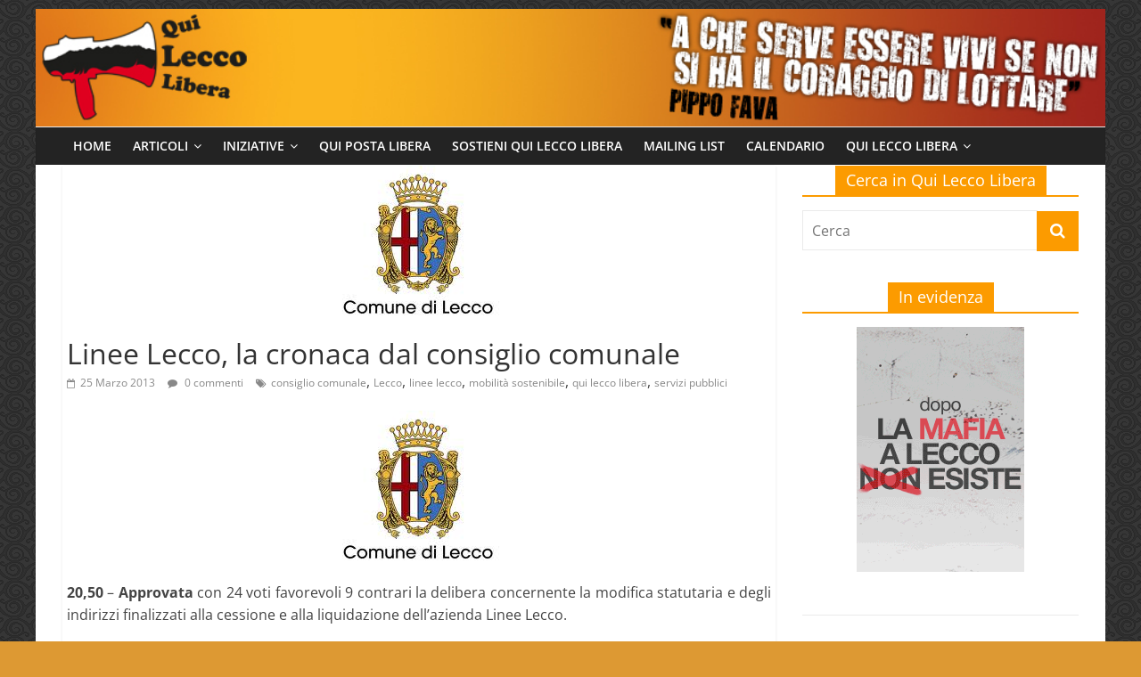

--- FILE ---
content_type: text/html; charset=UTF-8
request_url: http://www.quileccolibera.net/2013/03/25/linee-lecco-la-cronaca-dal-consiglio-comunale/
body_size: 83456
content:
<!DOCTYPE html>
<html lang="it-IT">
<head>
			<meta charset="UTF-8" />
		<meta name="viewport" content="width=device-width, initial-scale=1">
		<link rel="profile" href="http://gmpg.org/xfn/11" />
		<title>Linee Lecco, la cronaca dal consiglio comunale &#8211; Qui Lecco Libera</title>
<meta name='robots' content='max-image-preview:large' />
<link rel="alternate" type="application/rss+xml" title="Qui Lecco Libera &raquo; Feed" href="http://www.quileccolibera.net/feed/" />
<link rel="alternate" type="application/rss+xml" title="Qui Lecco Libera &raquo; Feed dei commenti" href="http://www.quileccolibera.net/comments/feed/" />
<link rel="alternate" type="application/rss+xml" title="Qui Lecco Libera &raquo; Linee Lecco, la cronaca dal consiglio comunale Feed dei commenti" href="http://www.quileccolibera.net/2013/03/25/linee-lecco-la-cronaca-dal-consiglio-comunale/feed/" />
<script type="text/javascript">
window._wpemojiSettings = {"baseUrl":"https:\/\/s.w.org\/images\/core\/emoji\/14.0.0\/72x72\/","ext":".png","svgUrl":"https:\/\/s.w.org\/images\/core\/emoji\/14.0.0\/svg\/","svgExt":".svg","source":{"concatemoji":"http:\/\/www.quileccolibera.net\/wp-includes\/js\/wp-emoji-release.min.js?ver=6.1.9"}};
/*! This file is auto-generated */
!function(e,a,t){var n,r,o,i=a.createElement("canvas"),p=i.getContext&&i.getContext("2d");function s(e,t){var a=String.fromCharCode,e=(p.clearRect(0,0,i.width,i.height),p.fillText(a.apply(this,e),0,0),i.toDataURL());return p.clearRect(0,0,i.width,i.height),p.fillText(a.apply(this,t),0,0),e===i.toDataURL()}function c(e){var t=a.createElement("script");t.src=e,t.defer=t.type="text/javascript",a.getElementsByTagName("head")[0].appendChild(t)}for(o=Array("flag","emoji"),t.supports={everything:!0,everythingExceptFlag:!0},r=0;r<o.length;r++)t.supports[o[r]]=function(e){if(p&&p.fillText)switch(p.textBaseline="top",p.font="600 32px Arial",e){case"flag":return s([127987,65039,8205,9895,65039],[127987,65039,8203,9895,65039])?!1:!s([55356,56826,55356,56819],[55356,56826,8203,55356,56819])&&!s([55356,57332,56128,56423,56128,56418,56128,56421,56128,56430,56128,56423,56128,56447],[55356,57332,8203,56128,56423,8203,56128,56418,8203,56128,56421,8203,56128,56430,8203,56128,56423,8203,56128,56447]);case"emoji":return!s([129777,127995,8205,129778,127999],[129777,127995,8203,129778,127999])}return!1}(o[r]),t.supports.everything=t.supports.everything&&t.supports[o[r]],"flag"!==o[r]&&(t.supports.everythingExceptFlag=t.supports.everythingExceptFlag&&t.supports[o[r]]);t.supports.everythingExceptFlag=t.supports.everythingExceptFlag&&!t.supports.flag,t.DOMReady=!1,t.readyCallback=function(){t.DOMReady=!0},t.supports.everything||(n=function(){t.readyCallback()},a.addEventListener?(a.addEventListener("DOMContentLoaded",n,!1),e.addEventListener("load",n,!1)):(e.attachEvent("onload",n),a.attachEvent("onreadystatechange",function(){"complete"===a.readyState&&t.readyCallback()})),(e=t.source||{}).concatemoji?c(e.concatemoji):e.wpemoji&&e.twemoji&&(c(e.twemoji),c(e.wpemoji)))}(window,document,window._wpemojiSettings);
</script>
<style type="text/css">
img.wp-smiley,
img.emoji {
	display: inline !important;
	border: none !important;
	box-shadow: none !important;
	height: 1em !important;
	width: 1em !important;
	margin: 0 0.07em !important;
	vertical-align: -0.1em !important;
	background: none !important;
	padding: 0 !important;
}
</style>
	<link rel='stylesheet' id='flick-css' href='http://www.quileccolibera.net/wp-content/plugins/mailchimp/css/flick/flick.css?ver=6.1.9' type='text/css' media='all' />
<link rel='stylesheet' id='mailchimpSF_main_css-css' href='http://www.quileccolibera.net/?mcsf_action=main_css&#038;ver=6.1.9' type='text/css' media='all' />
<!--[if IE]>
<link rel='stylesheet' id='mailchimpSF_ie_css-css' href='http://www.quileccolibera.net/wp-content/plugins/mailchimp/css/ie.css?ver=6.1.9' type='text/css' media='all' />
<![endif]-->
<link rel='stylesheet' id='wp-block-library-css' href='http://www.quileccolibera.net/wp-includes/css/dist/block-library/style.min.css?ver=6.1.9' type='text/css' media='all' />
<style id='wp-block-library-theme-inline-css' type='text/css'>
.wp-block-audio figcaption{color:#555;font-size:13px;text-align:center}.is-dark-theme .wp-block-audio figcaption{color:hsla(0,0%,100%,.65)}.wp-block-audio{margin:0 0 1em}.wp-block-code{border:1px solid #ccc;border-radius:4px;font-family:Menlo,Consolas,monaco,monospace;padding:.8em 1em}.wp-block-embed figcaption{color:#555;font-size:13px;text-align:center}.is-dark-theme .wp-block-embed figcaption{color:hsla(0,0%,100%,.65)}.wp-block-embed{margin:0 0 1em}.blocks-gallery-caption{color:#555;font-size:13px;text-align:center}.is-dark-theme .blocks-gallery-caption{color:hsla(0,0%,100%,.65)}.wp-block-image figcaption{color:#555;font-size:13px;text-align:center}.is-dark-theme .wp-block-image figcaption{color:hsla(0,0%,100%,.65)}.wp-block-image{margin:0 0 1em}.wp-block-pullquote{border-top:4px solid;border-bottom:4px solid;margin-bottom:1.75em;color:currentColor}.wp-block-pullquote__citation,.wp-block-pullquote cite,.wp-block-pullquote footer{color:currentColor;text-transform:uppercase;font-size:.8125em;font-style:normal}.wp-block-quote{border-left:.25em solid;margin:0 0 1.75em;padding-left:1em}.wp-block-quote cite,.wp-block-quote footer{color:currentColor;font-size:.8125em;position:relative;font-style:normal}.wp-block-quote.has-text-align-right{border-left:none;border-right:.25em solid;padding-left:0;padding-right:1em}.wp-block-quote.has-text-align-center{border:none;padding-left:0}.wp-block-quote.is-large,.wp-block-quote.is-style-large,.wp-block-quote.is-style-plain{border:none}.wp-block-search .wp-block-search__label{font-weight:700}.wp-block-search__button{border:1px solid #ccc;padding:.375em .625em}:where(.wp-block-group.has-background){padding:1.25em 2.375em}.wp-block-separator.has-css-opacity{opacity:.4}.wp-block-separator{border:none;border-bottom:2px solid;margin-left:auto;margin-right:auto}.wp-block-separator.has-alpha-channel-opacity{opacity:1}.wp-block-separator:not(.is-style-wide):not(.is-style-dots){width:100px}.wp-block-separator.has-background:not(.is-style-dots){border-bottom:none;height:1px}.wp-block-separator.has-background:not(.is-style-wide):not(.is-style-dots){height:2px}.wp-block-table{margin:"0 0 1em 0"}.wp-block-table thead{border-bottom:3px solid}.wp-block-table tfoot{border-top:3px solid}.wp-block-table td,.wp-block-table th{word-break:normal}.wp-block-table figcaption{color:#555;font-size:13px;text-align:center}.is-dark-theme .wp-block-table figcaption{color:hsla(0,0%,100%,.65)}.wp-block-video figcaption{color:#555;font-size:13px;text-align:center}.is-dark-theme .wp-block-video figcaption{color:hsla(0,0%,100%,.65)}.wp-block-video{margin:0 0 1em}.wp-block-template-part.has-background{padding:1.25em 2.375em;margin-top:0;margin-bottom:0}
</style>
<link rel='stylesheet' id='classic-theme-styles-css' href='http://www.quileccolibera.net/wp-includes/css/classic-themes.min.css?ver=1' type='text/css' media='all' />
<style id='global-styles-inline-css' type='text/css'>
body{--wp--preset--color--black: #000000;--wp--preset--color--cyan-bluish-gray: #abb8c3;--wp--preset--color--white: #ffffff;--wp--preset--color--pale-pink: #f78da7;--wp--preset--color--vivid-red: #cf2e2e;--wp--preset--color--luminous-vivid-orange: #ff6900;--wp--preset--color--luminous-vivid-amber: #fcb900;--wp--preset--color--light-green-cyan: #7bdcb5;--wp--preset--color--vivid-green-cyan: #00d084;--wp--preset--color--pale-cyan-blue: #8ed1fc;--wp--preset--color--vivid-cyan-blue: #0693e3;--wp--preset--color--vivid-purple: #9b51e0;--wp--preset--gradient--vivid-cyan-blue-to-vivid-purple: linear-gradient(135deg,rgba(6,147,227,1) 0%,rgb(155,81,224) 100%);--wp--preset--gradient--light-green-cyan-to-vivid-green-cyan: linear-gradient(135deg,rgb(122,220,180) 0%,rgb(0,208,130) 100%);--wp--preset--gradient--luminous-vivid-amber-to-luminous-vivid-orange: linear-gradient(135deg,rgba(252,185,0,1) 0%,rgba(255,105,0,1) 100%);--wp--preset--gradient--luminous-vivid-orange-to-vivid-red: linear-gradient(135deg,rgba(255,105,0,1) 0%,rgb(207,46,46) 100%);--wp--preset--gradient--very-light-gray-to-cyan-bluish-gray: linear-gradient(135deg,rgb(238,238,238) 0%,rgb(169,184,195) 100%);--wp--preset--gradient--cool-to-warm-spectrum: linear-gradient(135deg,rgb(74,234,220) 0%,rgb(151,120,209) 20%,rgb(207,42,186) 40%,rgb(238,44,130) 60%,rgb(251,105,98) 80%,rgb(254,248,76) 100%);--wp--preset--gradient--blush-light-purple: linear-gradient(135deg,rgb(255,206,236) 0%,rgb(152,150,240) 100%);--wp--preset--gradient--blush-bordeaux: linear-gradient(135deg,rgb(254,205,165) 0%,rgb(254,45,45) 50%,rgb(107,0,62) 100%);--wp--preset--gradient--luminous-dusk: linear-gradient(135deg,rgb(255,203,112) 0%,rgb(199,81,192) 50%,rgb(65,88,208) 100%);--wp--preset--gradient--pale-ocean: linear-gradient(135deg,rgb(255,245,203) 0%,rgb(182,227,212) 50%,rgb(51,167,181) 100%);--wp--preset--gradient--electric-grass: linear-gradient(135deg,rgb(202,248,128) 0%,rgb(113,206,126) 100%);--wp--preset--gradient--midnight: linear-gradient(135deg,rgb(2,3,129) 0%,rgb(40,116,252) 100%);--wp--preset--duotone--dark-grayscale: url('#wp-duotone-dark-grayscale');--wp--preset--duotone--grayscale: url('#wp-duotone-grayscale');--wp--preset--duotone--purple-yellow: url('#wp-duotone-purple-yellow');--wp--preset--duotone--blue-red: url('#wp-duotone-blue-red');--wp--preset--duotone--midnight: url('#wp-duotone-midnight');--wp--preset--duotone--magenta-yellow: url('#wp-duotone-magenta-yellow');--wp--preset--duotone--purple-green: url('#wp-duotone-purple-green');--wp--preset--duotone--blue-orange: url('#wp-duotone-blue-orange');--wp--preset--font-size--small: 13px;--wp--preset--font-size--medium: 20px;--wp--preset--font-size--large: 36px;--wp--preset--font-size--x-large: 42px;--wp--preset--spacing--20: 0.44rem;--wp--preset--spacing--30: 0.67rem;--wp--preset--spacing--40: 1rem;--wp--preset--spacing--50: 1.5rem;--wp--preset--spacing--60: 2.25rem;--wp--preset--spacing--70: 3.38rem;--wp--preset--spacing--80: 5.06rem;}:where(.is-layout-flex){gap: 0.5em;}body .is-layout-flow > .alignleft{float: left;margin-inline-start: 0;margin-inline-end: 2em;}body .is-layout-flow > .alignright{float: right;margin-inline-start: 2em;margin-inline-end: 0;}body .is-layout-flow > .aligncenter{margin-left: auto !important;margin-right: auto !important;}body .is-layout-constrained > .alignleft{float: left;margin-inline-start: 0;margin-inline-end: 2em;}body .is-layout-constrained > .alignright{float: right;margin-inline-start: 2em;margin-inline-end: 0;}body .is-layout-constrained > .aligncenter{margin-left: auto !important;margin-right: auto !important;}body .is-layout-constrained > :where(:not(.alignleft):not(.alignright):not(.alignfull)){max-width: var(--wp--style--global--content-size);margin-left: auto !important;margin-right: auto !important;}body .is-layout-constrained > .alignwide{max-width: var(--wp--style--global--wide-size);}body .is-layout-flex{display: flex;}body .is-layout-flex{flex-wrap: wrap;align-items: center;}body .is-layout-flex > *{margin: 0;}:where(.wp-block-columns.is-layout-flex){gap: 2em;}.has-black-color{color: var(--wp--preset--color--black) !important;}.has-cyan-bluish-gray-color{color: var(--wp--preset--color--cyan-bluish-gray) !important;}.has-white-color{color: var(--wp--preset--color--white) !important;}.has-pale-pink-color{color: var(--wp--preset--color--pale-pink) !important;}.has-vivid-red-color{color: var(--wp--preset--color--vivid-red) !important;}.has-luminous-vivid-orange-color{color: var(--wp--preset--color--luminous-vivid-orange) !important;}.has-luminous-vivid-amber-color{color: var(--wp--preset--color--luminous-vivid-amber) !important;}.has-light-green-cyan-color{color: var(--wp--preset--color--light-green-cyan) !important;}.has-vivid-green-cyan-color{color: var(--wp--preset--color--vivid-green-cyan) !important;}.has-pale-cyan-blue-color{color: var(--wp--preset--color--pale-cyan-blue) !important;}.has-vivid-cyan-blue-color{color: var(--wp--preset--color--vivid-cyan-blue) !important;}.has-vivid-purple-color{color: var(--wp--preset--color--vivid-purple) !important;}.has-black-background-color{background-color: var(--wp--preset--color--black) !important;}.has-cyan-bluish-gray-background-color{background-color: var(--wp--preset--color--cyan-bluish-gray) !important;}.has-white-background-color{background-color: var(--wp--preset--color--white) !important;}.has-pale-pink-background-color{background-color: var(--wp--preset--color--pale-pink) !important;}.has-vivid-red-background-color{background-color: var(--wp--preset--color--vivid-red) !important;}.has-luminous-vivid-orange-background-color{background-color: var(--wp--preset--color--luminous-vivid-orange) !important;}.has-luminous-vivid-amber-background-color{background-color: var(--wp--preset--color--luminous-vivid-amber) !important;}.has-light-green-cyan-background-color{background-color: var(--wp--preset--color--light-green-cyan) !important;}.has-vivid-green-cyan-background-color{background-color: var(--wp--preset--color--vivid-green-cyan) !important;}.has-pale-cyan-blue-background-color{background-color: var(--wp--preset--color--pale-cyan-blue) !important;}.has-vivid-cyan-blue-background-color{background-color: var(--wp--preset--color--vivid-cyan-blue) !important;}.has-vivid-purple-background-color{background-color: var(--wp--preset--color--vivid-purple) !important;}.has-black-border-color{border-color: var(--wp--preset--color--black) !important;}.has-cyan-bluish-gray-border-color{border-color: var(--wp--preset--color--cyan-bluish-gray) !important;}.has-white-border-color{border-color: var(--wp--preset--color--white) !important;}.has-pale-pink-border-color{border-color: var(--wp--preset--color--pale-pink) !important;}.has-vivid-red-border-color{border-color: var(--wp--preset--color--vivid-red) !important;}.has-luminous-vivid-orange-border-color{border-color: var(--wp--preset--color--luminous-vivid-orange) !important;}.has-luminous-vivid-amber-border-color{border-color: var(--wp--preset--color--luminous-vivid-amber) !important;}.has-light-green-cyan-border-color{border-color: var(--wp--preset--color--light-green-cyan) !important;}.has-vivid-green-cyan-border-color{border-color: var(--wp--preset--color--vivid-green-cyan) !important;}.has-pale-cyan-blue-border-color{border-color: var(--wp--preset--color--pale-cyan-blue) !important;}.has-vivid-cyan-blue-border-color{border-color: var(--wp--preset--color--vivid-cyan-blue) !important;}.has-vivid-purple-border-color{border-color: var(--wp--preset--color--vivid-purple) !important;}.has-vivid-cyan-blue-to-vivid-purple-gradient-background{background: var(--wp--preset--gradient--vivid-cyan-blue-to-vivid-purple) !important;}.has-light-green-cyan-to-vivid-green-cyan-gradient-background{background: var(--wp--preset--gradient--light-green-cyan-to-vivid-green-cyan) !important;}.has-luminous-vivid-amber-to-luminous-vivid-orange-gradient-background{background: var(--wp--preset--gradient--luminous-vivid-amber-to-luminous-vivid-orange) !important;}.has-luminous-vivid-orange-to-vivid-red-gradient-background{background: var(--wp--preset--gradient--luminous-vivid-orange-to-vivid-red) !important;}.has-very-light-gray-to-cyan-bluish-gray-gradient-background{background: var(--wp--preset--gradient--very-light-gray-to-cyan-bluish-gray) !important;}.has-cool-to-warm-spectrum-gradient-background{background: var(--wp--preset--gradient--cool-to-warm-spectrum) !important;}.has-blush-light-purple-gradient-background{background: var(--wp--preset--gradient--blush-light-purple) !important;}.has-blush-bordeaux-gradient-background{background: var(--wp--preset--gradient--blush-bordeaux) !important;}.has-luminous-dusk-gradient-background{background: var(--wp--preset--gradient--luminous-dusk) !important;}.has-pale-ocean-gradient-background{background: var(--wp--preset--gradient--pale-ocean) !important;}.has-electric-grass-gradient-background{background: var(--wp--preset--gradient--electric-grass) !important;}.has-midnight-gradient-background{background: var(--wp--preset--gradient--midnight) !important;}.has-small-font-size{font-size: var(--wp--preset--font-size--small) !important;}.has-medium-font-size{font-size: var(--wp--preset--font-size--medium) !important;}.has-large-font-size{font-size: var(--wp--preset--font-size--large) !important;}.has-x-large-font-size{font-size: var(--wp--preset--font-size--x-large) !important;}
.wp-block-navigation a:where(:not(.wp-element-button)){color: inherit;}
:where(.wp-block-columns.is-layout-flex){gap: 2em;}
.wp-block-pullquote{font-size: 1.5em;line-height: 1.6;}
</style>
<link rel='stylesheet' id='magnific-popup-au-css' href='http://www.quileccolibera.net/wp-content/plugins/youtube-channel/assets/lib/magnific-popup/magnific-popup.min.css?ver=3.0.12.1' type='text/css' media='all' />
<link rel='stylesheet' id='youtube-channel-css' href='http://www.quileccolibera.net/wp-content/plugins/youtube-channel/assets/css/youtube-channel.css?ver=3.0.12.1' type='text/css' media='all' />
<link rel='stylesheet' id='colormag_style-css' href='http://www.quileccolibera.net/wp-content/themes/colormag/style.css?ver=2.1.4' type='text/css' media='all' />
<style id='colormag_style-inline-css' type='text/css'>
.colormag-button,blockquote,button,input[type=reset],input[type=button],input[type=submit],#masthead.colormag-header-clean #site-navigation.main-small-navigation .menu-toggle,.fa.search-top:hover,#masthead.colormag-header-classic #site-navigation.main-small-navigation .menu-toggle,.main-navigation ul li.focus > a,#masthead.colormag-header-classic .main-navigation ul ul.sub-menu li.focus > a,.home-icon.front_page_on,.main-navigation a:hover,.main-navigation ul li ul li a:hover,.main-navigation ul li ul li:hover>a,.main-navigation ul li.current-menu-ancestor>a,.main-navigation ul li.current-menu-item ul li a:hover,.main-navigation ul li.current-menu-item>a,.main-navigation ul li.current_page_ancestor>a,.main-navigation ul li.current_page_item>a,.main-navigation ul li:hover>a,.main-small-navigation li a:hover,.site-header .menu-toggle:hover,#masthead.colormag-header-classic .main-navigation ul ul.sub-menu li:hover > a,#masthead.colormag-header-classic .main-navigation ul ul.sub-menu li.current-menu-ancestor > a,#masthead.colormag-header-classic .main-navigation ul ul.sub-menu li.current-menu-item > a,#masthead .main-small-navigation li:hover > a,#masthead .main-small-navigation li.current-page-ancestor > a,#masthead .main-small-navigation li.current-menu-ancestor > a,#masthead .main-small-navigation li.current-page-item > a,#masthead .main-small-navigation li.current-menu-item > a,.main-small-navigation .current-menu-item>a,.main-small-navigation .current_page_item > a,.promo-button-area a:hover,#content .wp-pagenavi .current,#content .wp-pagenavi a:hover,.format-link .entry-content a,.pagination span,.comments-area .comment-author-link span,#secondary .widget-title span,.footer-widgets-area .widget-title span,.colormag-footer--classic .footer-widgets-area .widget-title span::before,.advertisement_above_footer .widget-title span,#content .post .article-content .above-entry-meta .cat-links a,.page-header .page-title span,.entry-meta .post-format i,.more-link,.no-post-thumbnail,.widget_featured_slider .slide-content .above-entry-meta .cat-links a,.widget_highlighted_posts .article-content .above-entry-meta .cat-links a,.widget_featured_posts .article-content .above-entry-meta .cat-links a,.widget_featured_posts .widget-title span,.widget_slider_area .widget-title span,.widget_beside_slider .widget-title span,.wp-block-quote,.wp-block-quote.is-style-large,.wp-block-quote.has-text-align-right{background-color:#fc9b00;}#site-title a,.next a:hover,.previous a:hover,.social-links i.fa:hover,a,#masthead.colormag-header-clean .social-links li:hover i.fa,#masthead.colormag-header-classic .social-links li:hover i.fa,#masthead.colormag-header-clean .breaking-news .newsticker a:hover,#masthead.colormag-header-classic .breaking-news .newsticker a:hover,#masthead.colormag-header-classic #site-navigation .fa.search-top:hover,#masthead.colormag-header-classic #site-navigation.main-navigation .random-post a:hover .fa-random,.dark-skin #masthead.colormag-header-classic #site-navigation.main-navigation .home-icon:hover .fa,#masthead .main-small-navigation li:hover > .sub-toggle i,.better-responsive-menu #masthead .main-small-navigation .sub-toggle.active .fa,#masthead.colormag-header-classic .main-navigation .home-icon a:hover .fa,.pagination a span:hover,#content .comments-area a.comment-edit-link:hover,#content .comments-area a.comment-permalink:hover,#content .comments-area article header cite a:hover,.comments-area .comment-author-link a:hover,.comment .comment-reply-link:hover,.nav-next a,.nav-previous a,.footer-widgets-area a:hover,a#scroll-up i,#content .post .article-content .entry-title a:hover,.entry-meta .byline i,.entry-meta .cat-links i,.entry-meta a,.post .entry-title a:hover,.search .entry-title a:hover,.entry-meta .comments-link a:hover,.entry-meta .edit-link a:hover,.entry-meta .posted-on a:hover,.entry-meta .tag-links a:hover,.single #content .tags a:hover,.post-box .entry-meta .cat-links a:hover,.post-box .entry-meta .posted-on a:hover,.post.post-box .entry-title a:hover,.widget_featured_slider .slide-content .below-entry-meta .byline a:hover,.widget_featured_slider .slide-content .below-entry-meta .comments a:hover,.widget_featured_slider .slide-content .below-entry-meta .posted-on a:hover,.widget_featured_slider .slide-content .entry-title a:hover,.byline a:hover,.comments a:hover,.edit-link a:hover,.posted-on a:hover,.tag-links a:hover,.widget_highlighted_posts .article-content .below-entry-meta .byline a:hover,.widget_highlighted_posts .article-content .below-entry-meta .comments a:hover,.widget_highlighted_posts .article-content .below-entry-meta .posted-on a:hover,.widget_highlighted_posts .article-content .entry-title a:hover,.widget_featured_posts .article-content .entry-title a:hover,.related-posts-main-title .fa,.single-related-posts .article-content .entry-title a:hover{color:#fc9b00;}#site-navigation{border-top-color:#fc9b00;}#masthead.colormag-header-classic .main-navigation ul ul.sub-menu li:hover,#masthead.colormag-header-classic .main-navigation ul ul.sub-menu li.current-menu-ancestor,#masthead.colormag-header-classic .main-navigation ul ul.sub-menu li.current-menu-item,#masthead.colormag-header-classic #site-navigation .menu-toggle,#masthead.colormag-header-classic #site-navigation .menu-toggle:hover,#masthead.colormag-header-classic .main-navigation ul > li:hover > a,#masthead.colormag-header-classic .main-navigation ul > li.current-menu-item > a,#masthead.colormag-header-classic .main-navigation ul > li.current-menu-ancestor > a,#masthead.colormag-header-classic .main-navigation ul li.focus > a,.promo-button-area a:hover,.pagination a span:hover{border-color:#fc9b00;}#secondary .widget-title,.footer-widgets-area .widget-title,.advertisement_above_footer .widget-title,.page-header .page-title,.widget_featured_posts .widget-title,.widget_slider_area .widget-title,.widget_beside_slider .widget-title{border-bottom-color:#fc9b00;}@media (max-width:768px){.better-responsive-menu .sub-toggle{background-color:#de7d00;}}
</style>
<link rel='stylesheet' id='colormag-featured-image-popup-css-css' href='http://www.quileccolibera.net/wp-content/themes/colormag/js/magnific-popup/magnific-popup.min.css?ver=2.1.4' type='text/css' media='all' />
<link rel='stylesheet' id='colormag-fontawesome-css' href='http://www.quileccolibera.net/wp-content/themes/colormag/fontawesome/css/font-awesome.min.css?ver=2.1.4' type='text/css' media='all' />
<script type='text/javascript' src='http://www.quileccolibera.net/wp-includes/js/jquery/jquery.min.js?ver=3.6.1' id='jquery-core-js'></script>
<script type='text/javascript' src='http://www.quileccolibera.net/wp-includes/js/jquery/jquery-migrate.min.js?ver=3.3.2' id='jquery-migrate-js'></script>
<script type='text/javascript' src='http://www.quileccolibera.net/wp-content/plugins/mailchimp/js/scrollTo.js?ver=1.5.8' id='jquery_scrollto-js'></script>
<script type='text/javascript' src='http://www.quileccolibera.net/wp-includes/js/jquery/jquery.form.min.js?ver=4.3.0' id='jquery-form-js'></script>
<script type='text/javascript' id='mailchimpSF_main_js-js-extra'>
/* <![CDATA[ */
var mailchimpSF = {"ajax_url":"http:\/\/www.quileccolibera.net\/"};
/* ]]> */
</script>
<script type='text/javascript' src='http://www.quileccolibera.net/wp-content/plugins/mailchimp/js/mailchimp.js?ver=1.5.8' id='mailchimpSF_main_js-js'></script>
<script type='text/javascript' src='http://www.quileccolibera.net/wp-includes/js/jquery/ui/core.min.js?ver=1.13.2' id='jquery-ui-core-js'></script>
<script type='text/javascript' src='http://www.quileccolibera.net/wp-content/plugins/mailchimp/js/datepicker.js?ver=6.1.9' id='datepicker-js'></script>
<!--[if lte IE 8]>
<script type='text/javascript' src='http://www.quileccolibera.net/wp-content/themes/colormag/js/html5shiv.min.js?ver=2.1.4' id='html5-js'></script>
<![endif]-->
<link rel="https://api.w.org/" href="http://www.quileccolibera.net/wp-json/" /><link rel="alternate" type="application/json" href="http://www.quileccolibera.net/wp-json/wp/v2/posts/5213" /><link rel="EditURI" type="application/rsd+xml" title="RSD" href="http://www.quileccolibera.net/xmlrpc.php?rsd" />
<link rel="wlwmanifest" type="application/wlwmanifest+xml" href="http://www.quileccolibera.net/wp-includes/wlwmanifest.xml" />
<meta name="generator" content="WordPress 6.1.9" />
<link rel="canonical" href="http://www.quileccolibera.net/2013/03/25/linee-lecco-la-cronaca-dal-consiglio-comunale/" />
<link rel='shortlink' href='http://www.quileccolibera.net/?p=5213' />
<link rel="alternate" type="application/json+oembed" href="http://www.quileccolibera.net/wp-json/oembed/1.0/embed?url=http%3A%2F%2Fwww.quileccolibera.net%2F2013%2F03%2F25%2Flinee-lecco-la-cronaca-dal-consiglio-comunale%2F" />
<link rel="alternate" type="text/xml+oembed" href="http://www.quileccolibera.net/wp-json/oembed/1.0/embed?url=http%3A%2F%2Fwww.quileccolibera.net%2F2013%2F03%2F25%2Flinee-lecco-la-cronaca-dal-consiglio-comunale%2F&#038;format=xml" />
<script type="text/javascript">
        jQuery(function($) {
            $('.date-pick').each(function() {
                var format = $(this).data('format') || 'mm/dd/yyyy';
                format = format.replace(/yyyy/i, 'yy');
                $(this).datepicker({
                    autoFocusNextInput: true,
                    constrainInput: false,
                    changeMonth: true,
                    changeYear: true,
                    beforeShow: function(input, inst) { $('#ui-datepicker-div').addClass('show'); },
                    dateFormat: format.toLowerCase(),
                });
            });
            d = new Date();
            $('.birthdate-pick').each(function() {
                var format = $(this).data('format') || 'mm/dd';
                format = format.replace(/yyyy/i, 'yy');
                $(this).datepicker({
                    autoFocusNextInput: true,
                    constrainInput: false,
                    changeMonth: true,
                    changeYear: false,
                    minDate: new Date(d.getFullYear(), 1-1, 1),
                    maxDate: new Date(d.getFullYear(), 12-1, 31),
                    beforeShow: function(input, inst) { $('#ui-datepicker-div').removeClass('show'); },
                    dateFormat: format.toLowerCase(),
                });

            });

        });
    </script>
<link rel="pingback" href="http://www.quileccolibera.net/xmlrpc.php"><style type="text/css">.recentcomments a{display:inline !important;padding:0 !important;margin:0 !important;}</style><style type="text/css" id="custom-background-css">
body.custom-background { background-color: #dd9933; background-image: url("http://www.quileccolibera.net/wp-content/uploads/sfondo_nero.gif"); background-position: left top; background-size: auto; background-repeat: repeat; background-attachment: scroll; }
</style>
	<link rel="icon" href="http://www.quileccolibera.net/wp-content/uploads/cropped-testata_1-150x150.jpg" sizes="32x32" />
<link rel="icon" href="http://www.quileccolibera.net/wp-content/uploads/cropped-testata_1-300x300.jpg" sizes="192x192" />
<link rel="apple-touch-icon" href="http://www.quileccolibera.net/wp-content/uploads/cropped-testata_1-300x300.jpg" />
<meta name="msapplication-TileImage" content="http://www.quileccolibera.net/wp-content/uploads/cropped-testata_1-300x300.jpg" />
		<style type="text/css" id="wp-custom-css">
			/* nasconde la sezione in cui verrebbe scritto il titolo del sito */
#header-text-nav-wrap {
    padding: 0px 0px 0px 0px;
}
#site-navigation {
    border-top: 0px;
}

/* nasconde l'icona dell'autore dal titolo del post */
.byline{
	display:none;
}

/*nasconde la sezione sopra ad ogni post in cui vengono visualizzate le categorie*/
.above-entry-meta{
	display:none;
}

/*riduce i contorni dei post*/
#content .post .article-content{
padding: 10px 5px 1px 5px;
}

/*riduce lo spazio bianco sotto al menu*/
#main{
	padding-top: 1px;
}


/*larghezza area laterale
div #secondary{
	width: 17%;
	text-align: center;
}*/

/*larghezza area principale
div #primary{
	width: 80%;
}*/

/*testo area laterale*/
div #secondary{
	text-align: center;
}		</style>
		</head>

<body class="post-template-default single single-post postid-5213 single-format-standard custom-background wp-custom-logo wp-embed-responsive right-sidebar box-layout">

<svg xmlns="http://www.w3.org/2000/svg" viewBox="0 0 0 0" width="0" height="0" focusable="false" role="none" style="visibility: hidden; position: absolute; left: -9999px; overflow: hidden;" ><defs><filter id="wp-duotone-dark-grayscale"><feColorMatrix color-interpolation-filters="sRGB" type="matrix" values=" .299 .587 .114 0 0 .299 .587 .114 0 0 .299 .587 .114 0 0 .299 .587 .114 0 0 " /><feComponentTransfer color-interpolation-filters="sRGB" ><feFuncR type="table" tableValues="0 0.49803921568627" /><feFuncG type="table" tableValues="0 0.49803921568627" /><feFuncB type="table" tableValues="0 0.49803921568627" /><feFuncA type="table" tableValues="1 1" /></feComponentTransfer><feComposite in2="SourceGraphic" operator="in" /></filter></defs></svg><svg xmlns="http://www.w3.org/2000/svg" viewBox="0 0 0 0" width="0" height="0" focusable="false" role="none" style="visibility: hidden; position: absolute; left: -9999px; overflow: hidden;" ><defs><filter id="wp-duotone-grayscale"><feColorMatrix color-interpolation-filters="sRGB" type="matrix" values=" .299 .587 .114 0 0 .299 .587 .114 0 0 .299 .587 .114 0 0 .299 .587 .114 0 0 " /><feComponentTransfer color-interpolation-filters="sRGB" ><feFuncR type="table" tableValues="0 1" /><feFuncG type="table" tableValues="0 1" /><feFuncB type="table" tableValues="0 1" /><feFuncA type="table" tableValues="1 1" /></feComponentTransfer><feComposite in2="SourceGraphic" operator="in" /></filter></defs></svg><svg xmlns="http://www.w3.org/2000/svg" viewBox="0 0 0 0" width="0" height="0" focusable="false" role="none" style="visibility: hidden; position: absolute; left: -9999px; overflow: hidden;" ><defs><filter id="wp-duotone-purple-yellow"><feColorMatrix color-interpolation-filters="sRGB" type="matrix" values=" .299 .587 .114 0 0 .299 .587 .114 0 0 .299 .587 .114 0 0 .299 .587 .114 0 0 " /><feComponentTransfer color-interpolation-filters="sRGB" ><feFuncR type="table" tableValues="0.54901960784314 0.98823529411765" /><feFuncG type="table" tableValues="0 1" /><feFuncB type="table" tableValues="0.71764705882353 0.25490196078431" /><feFuncA type="table" tableValues="1 1" /></feComponentTransfer><feComposite in2="SourceGraphic" operator="in" /></filter></defs></svg><svg xmlns="http://www.w3.org/2000/svg" viewBox="0 0 0 0" width="0" height="0" focusable="false" role="none" style="visibility: hidden; position: absolute; left: -9999px; overflow: hidden;" ><defs><filter id="wp-duotone-blue-red"><feColorMatrix color-interpolation-filters="sRGB" type="matrix" values=" .299 .587 .114 0 0 .299 .587 .114 0 0 .299 .587 .114 0 0 .299 .587 .114 0 0 " /><feComponentTransfer color-interpolation-filters="sRGB" ><feFuncR type="table" tableValues="0 1" /><feFuncG type="table" tableValues="0 0.27843137254902" /><feFuncB type="table" tableValues="0.5921568627451 0.27843137254902" /><feFuncA type="table" tableValues="1 1" /></feComponentTransfer><feComposite in2="SourceGraphic" operator="in" /></filter></defs></svg><svg xmlns="http://www.w3.org/2000/svg" viewBox="0 0 0 0" width="0" height="0" focusable="false" role="none" style="visibility: hidden; position: absolute; left: -9999px; overflow: hidden;" ><defs><filter id="wp-duotone-midnight"><feColorMatrix color-interpolation-filters="sRGB" type="matrix" values=" .299 .587 .114 0 0 .299 .587 .114 0 0 .299 .587 .114 0 0 .299 .587 .114 0 0 " /><feComponentTransfer color-interpolation-filters="sRGB" ><feFuncR type="table" tableValues="0 0" /><feFuncG type="table" tableValues="0 0.64705882352941" /><feFuncB type="table" tableValues="0 1" /><feFuncA type="table" tableValues="1 1" /></feComponentTransfer><feComposite in2="SourceGraphic" operator="in" /></filter></defs></svg><svg xmlns="http://www.w3.org/2000/svg" viewBox="0 0 0 0" width="0" height="0" focusable="false" role="none" style="visibility: hidden; position: absolute; left: -9999px; overflow: hidden;" ><defs><filter id="wp-duotone-magenta-yellow"><feColorMatrix color-interpolation-filters="sRGB" type="matrix" values=" .299 .587 .114 0 0 .299 .587 .114 0 0 .299 .587 .114 0 0 .299 .587 .114 0 0 " /><feComponentTransfer color-interpolation-filters="sRGB" ><feFuncR type="table" tableValues="0.78039215686275 1" /><feFuncG type="table" tableValues="0 0.94901960784314" /><feFuncB type="table" tableValues="0.35294117647059 0.47058823529412" /><feFuncA type="table" tableValues="1 1" /></feComponentTransfer><feComposite in2="SourceGraphic" operator="in" /></filter></defs></svg><svg xmlns="http://www.w3.org/2000/svg" viewBox="0 0 0 0" width="0" height="0" focusable="false" role="none" style="visibility: hidden; position: absolute; left: -9999px; overflow: hidden;" ><defs><filter id="wp-duotone-purple-green"><feColorMatrix color-interpolation-filters="sRGB" type="matrix" values=" .299 .587 .114 0 0 .299 .587 .114 0 0 .299 .587 .114 0 0 .299 .587 .114 0 0 " /><feComponentTransfer color-interpolation-filters="sRGB" ><feFuncR type="table" tableValues="0.65098039215686 0.40392156862745" /><feFuncG type="table" tableValues="0 1" /><feFuncB type="table" tableValues="0.44705882352941 0.4" /><feFuncA type="table" tableValues="1 1" /></feComponentTransfer><feComposite in2="SourceGraphic" operator="in" /></filter></defs></svg><svg xmlns="http://www.w3.org/2000/svg" viewBox="0 0 0 0" width="0" height="0" focusable="false" role="none" style="visibility: hidden; position: absolute; left: -9999px; overflow: hidden;" ><defs><filter id="wp-duotone-blue-orange"><feColorMatrix color-interpolation-filters="sRGB" type="matrix" values=" .299 .587 .114 0 0 .299 .587 .114 0 0 .299 .587 .114 0 0 .299 .587 .114 0 0 " /><feComponentTransfer color-interpolation-filters="sRGB" ><feFuncR type="table" tableValues="0.098039215686275 1" /><feFuncG type="table" tableValues="0 0.66274509803922" /><feFuncB type="table" tableValues="0.84705882352941 0.41960784313725" /><feFuncA type="table" tableValues="1 1" /></feComponentTransfer><feComposite in2="SourceGraphic" operator="in" /></filter></defs></svg>		<div id="page" class="hfeed site">
				<a class="skip-link screen-reader-text" href="#main">Salta al contenuto</a>
				<header id="masthead" class="site-header clearfix ">
				<div id="header-text-nav-container" class="clearfix">
		<div id="wp-custom-header" class="wp-custom-header"><div class="header-image-wrap"><a href="http://www.quileccolibera.net/" title="Qui Lecco Libera" rel="home"><img src="http://www.quileccolibera.net/wp-content/uploads/testata_1.jpg" class="header-image" width="958" height="105" alt="Qui Lecco Libera"></a></div></div>
		<div class="inner-wrap">
			<div id="header-text-nav-wrap" class="clearfix">

				<div id="header-left-section">
					
					<div id="header-text" class="screen-reader-text">
													<h3 id="site-title">
								<a href="http://www.quileccolibera.net/" title="Qui Lecco Libera" rel="home">Qui Lecco Libera</a>
							</h3>
						
											</div><!-- #header-text -->
				</div><!-- #header-left-section -->

				<div id="header-right-section">
									</div><!-- #header-right-section -->

			</div><!-- #header-text-nav-wrap -->
		</div><!-- .inner-wrap -->

		
		<nav id="site-navigation" class="main-navigation clearfix" role="navigation">
			<div class="inner-wrap clearfix">
				
				
				<p class="menu-toggle"></p>
				<div class="menu-primary-container"><ul id="menu-menu-1" class="menu"><li id="menu-item-7367" class="menu-item menu-item-type-custom menu-item-object-custom menu-item-home menu-item-7367"><a href="http://www.quileccolibera.net/">Home</a></li>
<li id="menu-item-7245" class="menu-item menu-item-type-taxonomy menu-item-object-category current-post-ancestor menu-item-has-children menu-item-7245"><a href="http://www.quileccolibera.net/category/iniziative-e-articoli/articoli/">Articoli</a>
<ul class="sub-menu">
	<li id="menu-item-7246" class="menu-item menu-item-type-taxonomy menu-item-object-category current-post-ancestor current-menu-parent current-post-parent menu-item-7246"><a href="http://www.quileccolibera.net/category/iniziative-e-articoli/articoli/ambiente-e-urbanistica/">Ambiente e urbanistica</a></li>
	<li id="menu-item-7247" class="menu-item menu-item-type-taxonomy menu-item-object-category menu-item-7247"><a href="http://www.quileccolibera.net/category/iniziative-e-articoli/articoli/cultura/">Cultura</a></li>
	<li id="menu-item-7248" class="menu-item menu-item-type-taxonomy menu-item-object-category current-post-ancestor current-menu-parent current-post-parent menu-item-7248"><a href="http://www.quileccolibera.net/category/iniziative-e-articoli/articoli/informazione-e-attualita/">Informazione e attualità</a></li>
	<li id="menu-item-7249" class="menu-item menu-item-type-taxonomy menu-item-object-category menu-item-7249"><a href="http://www.quileccolibera.net/category/iniziative-e-articoli/articoli/mafia-a-lecco/">Mafia a Lecco</a></li>
	<li id="menu-item-7250" class="menu-item menu-item-type-taxonomy menu-item-object-category menu-item-7250"><a href="http://www.quileccolibera.net/category/iniziative-e-articoli/articoli/politica/">Politica</a></li>
</ul>
</li>
<li id="menu-item-7251" class="menu-item menu-item-type-taxonomy menu-item-object-category menu-item-has-children menu-item-7251"><a href="http://www.quileccolibera.net/category/iniziative-e-articoli/iniziative/">Iniziative</a>
<ul class="sub-menu">
	<li id="menu-item-7252" class="menu-item menu-item-type-taxonomy menu-item-object-category menu-item-7252"><a href="http://www.quileccolibera.net/category/iniziative-e-articoli/iniziative/acqua-pubblica/">Acqua Pubblica</a></li>
	<li id="menu-item-7253" class="menu-item menu-item-type-taxonomy menu-item-object-category menu-item-7253"><a href="http://www.quileccolibera.net/category/iniziative-e-articoli/iniziative/archivio-iniziative/">Archivio Iniziative</a></li>
	<li id="menu-item-7254" class="menu-item menu-item-type-taxonomy menu-item-object-category menu-item-7254"><a href="http://www.quileccolibera.net/category/iniziative-e-articoli/iniziative/cemento-zero/">Cemento zero</a></li>
	<li id="menu-item-7255" class="menu-item menu-item-type-taxonomy menu-item-object-category menu-item-7255"><a href="http://www.quileccolibera.net/category/iniziative-e-articoli/iniziative/critical-mass/">Critical Mass</a></li>
	<li id="menu-item-7256" class="menu-item menu-item-type-taxonomy menu-item-object-category menu-item-7256"><a href="http://www.quileccolibera.net/category/iniziative-e-articoli/iniziative/laltra-via/">L&#8217;Altra Via</a></li>
	<li id="menu-item-7257" class="menu-item menu-item-type-taxonomy menu-item-object-category menu-item-7257"><a href="http://www.quileccolibera.net/category/iniziative-e-articoli/iniziative/no-inceneritore/">No inceneritore</a></li>
	<li id="menu-item-7258" class="menu-item menu-item-type-taxonomy menu-item-object-category menu-item-7258"><a href="http://www.quileccolibera.net/category/iniziative-e-articoli/iniziative/operazione-memoria/">Operazione Memoria</a></li>
	<li id="menu-item-7259" class="menu-item menu-item-type-taxonomy menu-item-object-category menu-item-7259"><a href="http://www.quileccolibera.net/category/iniziative-e-articoli/iniziative/presentazione-libri/">Presentazione libri</a></li>
</ul>
</li>
<li id="menu-item-7260" class="menu-item menu-item-type-taxonomy menu-item-object-category menu-item-7260"><a href="http://www.quileccolibera.net/category/qui-posta-libera/">Qui Posta Libera</a></li>
<li id="menu-item-7278" class="menu-item menu-item-type-post_type menu-item-object-page menu-item-7278"><a href="http://www.quileccolibera.net/200/">Sostieni Qui Lecco Libera</a></li>
<li id="menu-item-7277" class="menu-item menu-item-type-post_type menu-item-object-page menu-item-7277"><a href="http://www.quileccolibera.net/iscriviti-alla-nostra-mailing-list/">Mailing list</a></li>
<li id="menu-item-7243" class="menu-item menu-item-type-taxonomy menu-item-object-category menu-item-7243"><a href="http://www.quileccolibera.net/category/calendario/">Calendario</a></li>
<li id="menu-item-7368" class="menu-item menu-item-type-post_type menu-item-object-page menu-item-has-children menu-item-7368"><a href="http://www.quileccolibera.net/chi-siamo/">Qui Lecco Libera</a>
<ul class="sub-menu">
	<li id="menu-item-7372" class="menu-item menu-item-type-post_type menu-item-object-page menu-item-7372"><a href="http://www.quileccolibera.net/chi-siamo/">Chi siamo</a></li>
	<li id="menu-item-7369" class="menu-item menu-item-type-post_type menu-item-object-page menu-item-7369"><a href="http://www.quileccolibera.net/eventi-svolti-new-silvia/">Eventi svolti</a></li>
	<li id="menu-item-7370" class="menu-item menu-item-type-post_type menu-item-object-page menu-item-7370"><a href="http://www.quileccolibera.net/volantini-2/">Volantini</a></li>
	<li id="menu-item-7371" class="menu-item menu-item-type-post_type menu-item-object-page menu-item-7371"><a href="http://www.quileccolibera.net/volantini/">Volantini – Clicca per scaricare</a></li>
	<li id="menu-item-7373" class="menu-item menu-item-type-post_type menu-item-object-page menu-item-7373"><a href="http://www.quileccolibera.net/attivita/">Attivita&#8217; in corso</a></li>
	<li id="menu-item-7374" class="menu-item menu-item-type-post_type menu-item-object-page menu-item-7374"><a href="http://www.quileccolibera.net/fiato-sul-collo/">Fiato sul collo</a></li>
	<li id="menu-item-7375" class="menu-item menu-item-type-post_type menu-item-object-page menu-item-7375"><a href="http://www.quileccolibera.net/iscriviti-alla-nostra-mailing-list/">Iscriviti alla nostra mailing list !</a></li>
	<li id="menu-item-7376" class="menu-item menu-item-type-post_type menu-item-object-page menu-item-7376"><a href="http://www.quileccolibera.net/partecipa/">Partecipa</a></li>
	<li id="menu-item-7377" class="menu-item menu-item-type-post_type menu-item-object-page menu-item-7377"><a href="http://www.quileccolibera.net/scrivici/">Scrivici</a></li>
	<li id="menu-item-7378" class="menu-item menu-item-type-post_type menu-item-object-page menu-item-7378"><a href="http://www.quileccolibera.net/200/">Sostieni Qui Lecco Libera</a></li>
</ul>
</li>
</ul></div>
			</div>
		</nav>

				</div><!-- #header-text-nav-container -->
				</header><!-- #masthead -->
				<div id="main" class="clearfix">
				<div class="inner-wrap clearfix">
		
	<div id="primary">
		<div id="content" class="clearfix">

			
<article id="post-5213" class="post-5213 post type-post status-publish format-standard has-post-thumbnail hentry category-ambiente-e-urbanistica category-informazione-e-attualita tag-consiglio-comunale tag-lecco tag-linee-lecco tag-mobilita-sostenibile tag-qui-lecco-libera tag-servizi-pubblici">
	
				<div class="featured-image">
									<a href="http://www.quileccolibera.net/wp-content/uploads/url2.jpeg" class="image-popup"><img width="285" height="177" src="http://www.quileccolibera.net/wp-content/uploads/url2.jpeg" class="attachment-colormag-featured-image size-colormag-featured-image wp-post-image" alt="" decoding="async" /></a>
								</div>
			
	<div class="article-content clearfix">

		<div class="above-entry-meta"><span class="cat-links"><a href="http://www.quileccolibera.net/category/iniziative-e-articoli/articoli/ambiente-e-urbanistica/"  rel="category tag">Ambiente e urbanistica</a>&nbsp;<a href="http://www.quileccolibera.net/category/iniziative-e-articoli/articoli/informazione-e-attualita/"  rel="category tag">Informazione e attualità</a>&nbsp;</span></div>
		<header class="entry-header">
			<h1 class="entry-title">
				Linee Lecco, la cronaca dal consiglio comunale			</h1>
		</header>

		<div class="below-entry-meta">
			<span class="posted-on"><a href="http://www.quileccolibera.net/2013/03/25/linee-lecco-la-cronaca-dal-consiglio-comunale/" title="19:32" rel="bookmark"><i class="fa fa-calendar-o"></i> <time class="entry-date published" datetime="2013-03-25T19:32:51+01:00">25 Marzo 2013</time><time class="updated" datetime="2013-03-26T20:53:31+01:00">26 Marzo 2013</time></a></span>
			<span class="byline">
				<span class="author vcard">
					<i class="fa fa-user"></i>
					<a class="url fn n"
					   href=""
					   title=""
					>
											</a>
				</span>
			</span>

							<span class="comments">
						<a href="http://www.quileccolibera.net/2013/03/25/linee-lecco-la-cronaca-dal-consiglio-comunale/#respond"><i class="fa fa-comment"></i> 0 commenti</a>					</span>
				<span class="tag-links"><i class="fa fa-tags"></i><a href="http://www.quileccolibera.net/tag/consiglio-comunale/" rel="tag">consiglio comunale</a>, <a href="http://www.quileccolibera.net/tag/lecco/" rel="tag">Lecco</a>, <a href="http://www.quileccolibera.net/tag/linee-lecco/" rel="tag">linee lecco</a>, <a href="http://www.quileccolibera.net/tag/mobilita-sostenibile/" rel="tag">mobilità sostenibile</a>, <a href="http://www.quileccolibera.net/tag/qui-lecco-libera/" rel="tag">qui lecco libera</a>, <a href="http://www.quileccolibera.net/tag/servizi-pubblici/" rel="tag">servizi pubblici</a></span></div>
		<div class="entry-content clearfix">
			<p style="text-align: justify;"><img decoding="async" loading="lazy" class="aligncenter size-full wp-image-5214" alt="url" src="http://www.quileccolibera.net/wp-content/uploads/url2.jpeg" width="285" height="177" /><b></b></p>
<p style="text-align: justify;"><strong>20,50</strong> &#8211; <strong>Approvata </strong>con 24 voti favorevoli 9 contrari la delibera concernente la modifica statutaria e degli indirizzi finalizzati alla cessione e alla liquidazione dell&#8217;azienda Linee Lecco.</p>
<p style="text-align: justify;"><strong>20,35</strong> &#8211; Bocciato anche questi ultimi emendamenti con i voti contrari del centro-sinistra e i voti favorevoli di lega nord e pdl. Si va ora alle dichiarazioni di voto relativamente alla delibera iscritta al punto 4 dell&#8217;ordine del giorno sulla modifica statutaria e la cessione totale della società Linee Lecco.</p>
<p style="text-align: justify;"><strong>20,27 </strong>&#8211; Siamo alle dichiarazioni di voto dei gruppi che compongono il consiglio comunale. Il futuro di Linee Lecco è segnato: verrà ceduta interamente ai privati.</p>
<p style="text-align: justify;"><strong>20,20</strong> &#8211; Arriviamo all&#8217;illustrazione, discussione e votazione dell&#8217;ultimo pacchetto di emendamenti. Si tratta dei numeri 10,11,16,17.</p>
<p style="text-align: justify;"><strong>20,17</strong> &#8211; Ennesima bocciatura: questa volta gli emendamenti, riferiti all&#8217;area dell&#8217;immobile che è oggi sede della società il cui destino è ormai segnati, trovano il consenso del pdl e della lega nord ma la contrarietà della maggioranza di centro-sinistra.</p>
<p style="text-align: justify;"><b>20,03 </b>&#8211;<b> </b>Altro pacchetto di emendamenti che, per coerenza, vanno discussi e votati insieme. Sono i numeri 8,9,14,15. Palla che ripassa a Parolari (lega nord).</p>
<p style="text-align: justify;"><b>20,01</b> &#8211; Respinto anche questo pacchetto di emendamenti, riguardanti aspetti meramente tecnici. La maggioranza li boccia, insieme al pdl. Lega favorevole.</p>
<p style="text-align: justify;"><strong>19,36</strong> &#8211; Parola ancora al consigliere leghista, il quale illustra gli emendamenti 4, 5, 6, 7, 12 e 13 che vanno discussi e votati insieme poiché collegati fra loro.</p>
<p style="text-align: justify;"><strong>19,32</strong> &#8211; Si prosegue in maniera spedita. Bocciato anche il terzo emendamento: sempre 9 i favorevoli e 23 i contrari.</p>
<p style="text-align: justify;"><strong>19,29 </strong>&#8211; Si prosegue con l&#8217;illustrazione del secondo emendamento (il quale chiede la soppressione di un paragrafo), sempre a firma del consigliere leghista Parolari. Si vota: favorevoli 9, contrari 23. Emendamento non approvato.</p>
<p style="text-align: justify;"><strong>19,24</strong> &#8211; Bocciato l&#8217;emendamento illustrato poco fa dal consigliere Parolari: il gruppo pdl si astiene nella votazione.</p>
<p style="text-align: justify;"><strong>19,15</strong> &#8211; La discussione prosegue nel clima di ieri. Il centrosinistra è compatto, l&#8217;opposizione indossa i pani di chi vuol mediare, offrendo l&#8217;opportunità del rinvio a chi non è convinto dello &#8220;strappo&#8221; voluto fortemente dalla Giunta. Tentativi comunque vani.</p>
<p style="text-align: justify;"><strong>19,12</strong> &#8211; Emendamento Parolari. Una sola richiesta d&#8217;intervento della maggioranza, da parte del consigliere Salvatore Rizzolino. &#8220;Grande rispetto per il lavoro svolto dal consigliere Parolari. Questo emendamento (che chiede di non vendere Linee Lecco) però sovverte la volontà politica della maggioranza, quindi non può trovare il voto favorevole del gruppo del Partito Democratico&#8221;.</p>
<p style="text-align: justify;"><strong>18,59</strong> &#8211; &#8220;Qualsiasi consigliere, data la mancanza di dati (riferiti al bilancio, nda), potrebbe tranquillamente fare ricorso al Tar&#8221;. Così Parolari. &#8220;Io non riconosco legittimo, dal punto di vista politico, che noi ci poniamo queste restrizioni perché nessuna legge impone al Comune di vendere Linee Lecco. Non è un male, non è reato, ma secondo me è un percorso errato&#8221;. E ancora: &#8220;Il referendum del 12 e 13 giugno 2011 entra nella legislazione in maniera importante, considerando anche l&#8217;intervento successivo della Consulta, e di fatto il popolo italiano ha definito, attraverso l&#8217;abbattimento della legge Brunetta, che i servizi pubblici locali possono essere affidati in via in house all&#8217;interno della normativa europea. Vuol dire che il popolo italiano, piaccia o non piaccia, ha definito non negoziabile questo principio&#8221;.</p>
<p style="text-align: justify;"><strong>18,52</strong> &#8211; Numero legale raggiunto, la seduta può iniziare. Parola al consigliere comunale Parolari (Lega Nord) per presentare gli emendamenti.</p>
<p style="text-align: justify;"><strong>Martedì 26 marzo</strong>, seconda seduta dopo la chiusura della discussione sul provvedimento di cessione di Linee Lecco.</p>
<p style="text-align: justify;">***</p>
<p style="text-align: justify;"><span style="text-align: justify;">La cronaca (aggiorna la pagina) dal consiglio comunale della discussione relativa alla <a href="http://www.comune.lecco.it/news.jhtml?param1_1=N13da0661abf961fda3d">(s)</a></span><a href="http://www.comune.lecco.it/news.jhtml?param1_1=N13da0661abf961fda3d"><span style="text-align: justify;">vendita</span></a><span style="text-align: justify;"> della società che gestisce il trasporto pubblico locale, <strong>Linee Lecco</strong>.</span></p>
<p style="text-align: justify;">***</p>
<p style="text-align: justify;"><span style="text-decoration: underline;"><strong>Linee Lecco: il consiglio è aggiornato a questa sera (martedì 26). Manca l&#8217;ufficialità -la votazione- ma i passi decisivi sono stati effettuati. La cronaca, in ogni caso, proseguirà. A più tardi</strong></span></p>
<p style="text-align: justify;"><strong>22,51</strong> &#8211; Il sindaco conclude il giro, prima dell&#8217;annunciata cessione. Il tragitto è segnato: tanti saluti a Linee Lecco.</p>
<p style="text-align: justify;"><strong>22,43</strong> &#8211; Paradossi lecchesi. Pasquini (pdl): &#8220;Diciamocelo: il privato non è migliore del pubblico nella gestione dei servizi pubblici locali&#8221;. Dai banchi del pd: &#8220;Neanche il pubblico&#8221;. I ruoli, sempre che esistano, s&#8217;invertono.</p>
<p style="text-align: justify;"><strong>22,26</strong> &#8211; Evidentemente interessata, il consigliere Irene Riva (pd) preferisce <a href="http://www.facebook.com/photo.php?fbid=543474779009432&amp;set=a.102629629760618.5734.100000407456474&amp;type=1&amp;theater">disegnare</a>. Da quaranta minuti. Con tutto il rispetto per i lavoratori della società che, da cinque ore, ascoltano in maniera civile. <em>L&#8217;interessata s&#8217;è offesa. &#8220;Non conoscete le tecniche di attenzione&#8221;. Quando il consiglio si riscopre cabaret!</em></p>
<p style="text-align: justify;"><strong>22,22</strong> &#8211; Buizza (pd): &#8220;Ai cittadini non interessa il colore del bus. A loro interessano puntualità, cortesia e frequenza&#8221;. Con questa (banale) ragione, anche Buizza sdogana una politica fallimentare: la privatizzazione.</p>
<p style="text-align: justify;"><strong>22,16 </strong>&#8211; &#8220;Per garantire i posti di lavoro, per garantire i servizi, esiste una sola strada -mi spiace dirlo- bisogna vendere&#8221;. Ezio Venturini (idv) smentisce se stesso nel giro di due settimane. Per &#8220;onestà intellettuale&#8221; riconosce il merito della (s)vendita. &#8220;Non si può giocare con falsi populismi&#8221;. Un errore politico grave, per conto nostro, anche da parte della piccola minoranza della maggioranza.</p>
<p style="text-align: justify;"><strong>22,06</strong> &#8211; Interviene Stefano Chirico, ciellino in quota pdl. Si posiziona nella scia della giunta Brivio nel nome della &#8220;sussidiarietà&#8221;. Grimaldello formigoniano che ci si augurava il centrosinistra potesse disarmare. Anche questa sera abbiamo avuto la plastica dimostrazione del contrario. Su questioni nodali, una certa parte della destra (tendenza Cl) e una parte non indifferente del pd lecchese sono in perfetta sintonia.</p>
<p style="text-align: justify;"><strong>22,05</strong> &#8211; Frigerio (pd): &#8220;La crisi ci porta a cedere la società&#8221;.</p>
<p style="text-align: justify;"><strong>21,50 </strong>&#8211; La parola passa a Giovanni Colombo (Lega Nord), consapevole che cavalcare il cavallo, oggi, conviene. Smentendo vent&#8217;anni di privatizzazioni firmate centrodestra. Ma non si risparmia. &#8220;La garanzia per i lavoratori è nulla. Vista la situazione che c&#8217;è, è importante guardare alle famiglie che ci sono dietro&#8221;.</p>
<p style="text-align: justify;"><strong>21,48</strong> &#8211; Il consigliere Colombo (pd) sostiene la cessione di Linee Lecco: &#8220;Non è più vero che piccolo è meglio. Linee Lecco deve crescere e oggi è troppo piccola. In definitiva, bisogna integrarla con una società di struttura più ampia&#8221;.</p>
<p style="text-align: justify;"><strong>21,45</strong> &#8211; Lunga disamina di Mauro Piazza (pdl) che imbarazza i consiglieri di maggioranza. La destra è alla sinistra del pd.</p>
<p style="text-align: justify;"><strong>21,33</strong> &#8211; Mauro Piazza (pdl), ex dellutriano: &#8220;Noi siamo a favore della privatizzazione di Linee Lecco. Lo siamo sempre stati&#8221;. La ragione migliore per votare contro la cessione della società. Sapranno coglierla i consiglieri pd?</p>
<p style="text-align: justify;"><strong>21,26</strong> &#8211; Magni (Prc-Sel): &#8220;Il pd è una caserma&#8221;. I consiglieri interessati -evidentemente in difetto- s&#8217;incazzano.</p>
<p style="text-align: justify;"><strong>21,22</strong> &#8211; &#8220;Ve la sentite di prendere una decisione così grave al buio? Fateci esaminare i dati di bilancio della società, così potremo decidere. Questa operazione avrà un costo, dopo la vendita dovremo pagare il contratto di servizio&#8221;, conclude così Castelli.</p>
<p style="text-align: justify;"><strong>21,20</strong> &#8211; Interviene l&#8217;ex ministro Roberto Castelli (Lega Nord), assente da tempo in aula consiliare: &#8220;La norma citata da Brivio è colpa del centralismo di Roma. Non abbiamo dati di bilancio, non c&#8217;è una clausola di chiusura. Se facciamo l&#8217;asta e va deserta, cosa facciamo?, la regaliamo?&#8221;.</p>
<p style="text-align: justify;"><strong>21,16</strong> &#8211; &#8220;Sono un ignorante, non ho fatto greco come l&#8217;amico Castelli. Crisi significa crescere, non scappare&#8221;. Applausi dal fondo dell&#8217;aula consiliare al discorso di Parolari, ascoltato in silenzio tombale.</p>
<p style="text-align: justify;"><strong>21,14</strong> &#8211; &#8220;Linee Lecco: possiamo normativamente continuare a possederla ed è sostenibile in termine economici. La società è un valore non negoziabile&#8221;, ancora Parolari (Lega Nord). &#8220;I miei emendamenti richiedono meditazione, togliere l&#8217;inquinamento della ragione e decidere giustamente, cosa che in questo momento manca a questo consiglio. Nessuno ci corre dietro, c&#8217;è solo una volontà politica&#8221;.</p>
<p style="text-align: justify;"><strong>21,12</strong> &#8211; Parolari (Lega Nord): &#8220;Avessi fatto io questa delibera avrei avuto le femen in ufficio&#8221;.</p>
<p style="text-align: justify;"><strong>21,06</strong> &#8211; Anche la seconda pregiudiziale è bocciata dal centrosinistra, con il voto (ininfluente) del ciellino Stefano Chirico (pdl).</p>
<p style="text-align: justify;"><strong>21,02</strong> &#8211; Giorgio Buizza (pd) si prende l&#8217;onere di respingere anche la seconda pregiudiziale. &#8220;La volontà di arrivare a scelte convinte e condivise è chiara. Non c&#8217;è nessuna artificiosa accelerazione del processo, perché se si vuole arrivare alla sistemazione di questo problema è opportuno che si abbiano tutti i tempi e fare le scelte. Nulla compromette il percorso successivo, qualora lo Stato e la Regione assumesse decisioni in contrasto con quanto stabilito oggi&#8221;. Grande idea di Buizza: vendere e poi, se capita, ricomprare. Tra i banchi dell&#8217;opposizione si sorride. Nel frattempo rientra l&#8217;assessore competente, Vittorio Campione (pd).</p>
<p style="text-align: justify;"><strong>21,00</strong> &#8211; &#8220;Non potete andare in piazza a raccogliere le firme per il referendum e poi votare in maniera diversa&#8221;. Così Pasquini (pdl), in veste di statista mancato.</p>
<p style="text-align: justify;"><strong>20,57</strong> &#8211; La seconda pregiudiziale è illustrata. La Lega batte duro sulla cessione, per fini elettorali che non sfuggono. Pasquini (pdl): &#8220;State commettendo un errore. Questo non è il tempo delle scelte, la direzione era già presa, avevamo deliberato di cedere una quota minoritaria di Linee Lecco. Oggi, a distanza di un anno, andiamo a votare un&#8217;altra cosa (la cessione integrale, nda). Noi andiamo a vendere una società interamente pubblica senza conoscere la gestione finanziaria&#8221;.</p>
<p style="text-align: justify;"><strong>20,52 </strong>&#8211; Il centrosinistra vota compatto, salvo Magni (Prc-Sel). Insieme al consigliere Idv Ezio Venturini. La pregiudiziale &#8220;prendi tempo&#8221; di Magni è respinta. La parola passa alla Lega Nord. Le tappe sono forzate, la cessione si avvicina. Tra le braccia stringiamo un cartello: &#8220;Svendesi Linee Lecco, rivolgersi alla giunta Brivio&#8221;.</p>
<p style="text-align: justify;"><strong>20,50</strong> &#8211; Stefano Citterio (pd) interviene per proporre la bocciatura della pregiudiziale di Magni: &#8220;Riteniamo che il tempo degli approfondimenti sia scaduto&#8221;. Legge una dichiarazione già scritta, ottimo lavoro!</p>
<p style="text-align: justify;"><strong>20,48</strong> &#8211; &#8220;Questa società è utile o inutile per i cittadini di Lecco. Se sì, facciamo il possibile per farla rimanere in mano al Comune di Lecco. Anche aspettare l&#8217;ultimo giorno per prendere una decisione, altrimenti se vogliamo fare un&#8217;operazione di altra natura diciamolo. Non si spiega questa fretta, aspettiamo la fine dell&#8217;anno&#8221;, così De Capitani (Lega Nord). Il posto dell&#8217;assessore all&#8217;ambiente e mobilità, Vittorio Campione (pd), è -come spesso accade- vuoto.</p>
<p style="text-align: justify;"><strong>20,45</strong> &#8211; Solo De Capitani (Lega Nord) si proclama a favore della pregiudiziale di Magni. Un gesto di sportività politica, dato che i consiglieri della maggioranza han fatto gli struzzi. &#8220;Condivido lo spirito della richiesta presentata da Magni. Sostanzialmente si chiede di avere più tempo per valutare le questioni relative a Linee Lecco&#8221;.</p>
<p style="text-align: justify;"><strong>20,41</strong> &#8211; Sandro Magni (Prc-Sel) solleva un punto sacrosanto: &#8220;Questa amministrazione non è stata capace di coinvolgere i cittadini&#8221;. Il punto &#8220;partecipazione&#8221; lo conosciamo bene. Peccato che lo stesso consigliere ha ignorato la nostra denuncia circa lo <a href="http://www.quileccolibera.net/2012/10/05/lecco-si-muove-come-cancellare-il-referendum/">stravolgimento</a> del regolamento del referendum consultivo. Ora si passa alla votazione della pregiudiziale di Magni.</p>
<p style="text-align: justify;"><strong>20,39</strong> &#8211; Ernesto Palermo (gruppo misto) è impegnato al cellulare. In zona pd, salvo eccezioni, regna il disinteresse. Il centrodestra segue con maggior attenzione. Magni rievoca il referendum del giugno 2011 e la &#8220;richiesta di democrazia partecipativa&#8221;.</p>
<p style="text-align: justify;"><strong>20,37</strong> &#8211; Magni: &#8220;È stata appena eletta una nuova assemblea regionale. In via prudenziale ritengo che prendere del tempo sia utile, per valutare con maggior certezza il che fare&#8221;.</p>
<p style="text-align: justify;"><strong>20,35</strong> &#8211; &#8220;Avendo due richieste di sospensione dell&#8217;argomento (la cessione di Linee Lecco, nda) abbiamo la necessità di chiedere ai due presentatori di illustrarle, dopodiché si esprimerà il consiglio&#8221;. Sempre Alfredo Marelli, presidente del consiglio comunale. Vociare tra i banchi del consiglio. Parola a Magni (Prc-Sel) e ai leghisti.</p>
<p style="text-align: justify;"><strong>20,33</strong> &#8211; &#8220;Problema procedurale&#8221;, afferma Marelli, il presidente del consiglio comunale. Venturini (Idv) ha ritirato la firma dalla pregiudiziale che chiedeva lo stralcio della delibera in votazione. Rimane solo quella a firma Magni (Prc, Sel). A cui se ne aggiunge una seconda, in quota Lega Nord, che chiede lo stralcio dell&#8217;oggetto in odg.</p>
<p style="text-align: justify;"><strong>20,31</strong> &#8211; &#8220;Questa sera ci viene chiesto di guardare oltre. Mettere in condizione di espletare i servizi secondo i bisogni di mobilità con strumenti idonei&#8221;. Sempre Brivio.</p>
<p style="text-align: justify;"><strong>20,29</strong> &#8211; &#8220;Siamo in ritardo, non c&#8217;è nessuna accelerazione. Semmai il rispetto di un impegno già preso&#8221;. Virginio Brivio.</p>
<p style="text-align: justify;"><strong>20,26</strong> &#8211; La responsabilità principale della vendita è in capo ad una norma voluta e votata dal governo Berlusconi, quella che impone agli enti locali tra i 30mila e 50mila abitanti una sola partecipazione. Così il sindaco Brivio nella sua relazione introduttiva. Molta attenzione tra il pubblico, composto da stampa e lavoratori di Linee Lecco.</p>
<p style="text-align: justify;"><strong>20,23</strong> &#8211; Si parte, parola al sindaco Virginio Brivio, convinto sostenitore della cessione di Linee Lecco.</p>
<p style="text-align: justify;"><strong>19,45</strong> &#8211; La discussione del punto è ancora lontana. È il momento delle domande di attualità poste dai consiglieri agli assessori competenti.</p>
		</div>

	</div>

	</article>

		</div><!-- #content -->

		
		<ul class="default-wp-page clearfix">
			<li class="previous"><a href="http://www.quileccolibera.net/2013/03/25/millumino-di-meno-la-risposta-del-comune-allinterrogazione-sui-lampioni/" rel="prev"><span class="meta-nav">&larr;</span> &#8220;M&#8217;illumino di meno&#8221;, la risposta del Comune all&#8217;interrogazione sui lampioni</a></li>
			<li class="next"><a href="http://www.quileccolibera.net/2013/03/27/5280/" rel="next">Il porto alla Malpensata, la pagina su Facebook <span class="meta-nav">&rarr;</span></a></li>
		</ul>

		
<div id="comments" class="comments-area">

	
		<div id="respond" class="comment-respond">
		<h3 id="reply-title" class="comment-reply-title">Lascia un commento</h3><form action="http://www.quileccolibera.net/wp-comments-post.php" method="post" id="commentform" class="comment-form" novalidate><p class="comment-notes"><span id="email-notes">Il tuo indirizzo email non sarà pubblicato.</span> <span class="required-field-message">I campi obbligatori sono contrassegnati <span class="required">*</span></span></p><p class="comment-form-comment"><label for="comment">Commento <span class="required">*</span></label> <textarea id="comment" name="comment" cols="45" rows="8" maxlength="65525" required></textarea></p><p class="comment-form-author"><label for="author">Nome <span class="required">*</span></label> <input id="author" name="author" type="text" value="" size="30" maxlength="245" autocomplete="name" required /></p>
<p class="comment-form-email"><label for="email">Email <span class="required">*</span></label> <input id="email" name="email" type="email" value="" size="30" maxlength="100" aria-describedby="email-notes" autocomplete="email" required /></p>
<p class="comment-form-url"><label for="url">Sito web</label> <input id="url" name="url" type="url" value="" size="30" maxlength="200" autocomplete="url" /></p>
<p class="form-submit"><input name="submit" type="submit" id="submit" class="submit" value="Invia commento" /> <input type='hidden' name='comment_post_ID' value='5213' id='comment_post_ID' />
<input type='hidden' name='comment_parent' id='comment_parent' value='0' />
</p><p style="display: none;"><input type="hidden" id="akismet_comment_nonce" name="akismet_comment_nonce" value="0cbd4c9c60" /></p><p style="display: none !important;"><label>&#916;<textarea name="ak_hp_textarea" cols="45" rows="8" maxlength="100"></textarea></label><input type="hidden" id="ak_js_1" name="ak_js" value="82"/><script>document.getElementById( "ak_js_1" ).setAttribute( "value", ( new Date() ).getTime() );</script></p></form>	</div><!-- #respond -->
	
</div><!-- #comments -->

	</div><!-- #primary -->


<div id="secondary">
	
	<aside id="search-3" class="widget widget_search clearfix"><h3 class="widget-title"><span>Cerca in Qui Lecco Libera</span></h3>
<form action="http://www.quileccolibera.net/" class="search-form searchform clearfix" method="get" role="search">

	<div class="search-wrap">
		<input type="search"
		       class="s field"
		       name="s"
		       value=""
		       placeholder="Cerca"
		/>

		<button class="search-icon" type="submit"></button>
	</div>

</form><!-- .searchform -->
</aside><aside id="text-145445713" class="widget widget_text clearfix"><h3 class="widget-title"><span>In evidenza</span></h3>			<div class="textwidget"><div>
<a href="http://www.quileccolibera.net/mappa" target="_blank" rel="noopener"><img border="0" src="http://www.quileccolibera.net/wp-content/uploads/mappa_online_banner.gif" width="188"/></a>
</div>
<hr />
<div>
<a href="mailto:quileccolibera@gmail.com?Subject=Mappa dei luoghi simbolo della 'Ndrangheta in Provincia di Lecco&Body=Descrivi la tua richiesta"><img border="0" src="http://www.quileccolibera.net/wp-content/uploads/mappa_provinciale_mafia.gif
" width="188"/></a>
</div>
<hr />
<div>
<a href="http://www.quileccolibera.net/2011/04/28/conoscere-la-mafia-promuovere-lantimafia/"><img border="0" src="http://www.quileccolibera.net/wp-content/uploads/banner_antimafia_scuole.gif
" width="188"/></a>
</div>
<hr />
<div>
<a href="http://www.quileccolibera.net/2011/01/28/non-giocarti-il-futuro-le-nostre-proposte-per-unaltra-via/"><img border="0" src="http://www.quileccolibera.net/files/banner_gioco_d'azzardo.gif" width="188"/></a>
</div>
<hr />
<div>
<a href="mailto:quileccolibera@gmail.com?Subject=Mappa dei luoghi simbolo della 'Ndrangheta a Lecco&Body=Descrivi la tua richiesta"><img border="0" src="http://www.quileccolibera.net/img_articoli/banner_mappa_ndrangheta.gif" width="188"/></a>
</div></div>
		</aside><aside id="text-118194161" class="widget widget_text clearfix"><h3 class="widget-title"><span>Sostieni Qui Lecco Libera</span></h3>			<div class="textwidget"><div align="center"><a href="http://www.quileccolibera.net/?page_id=200" target="_blank" rel="noopener"><img src="http://www.quileccolibera.net/wp-content/pp.jpg" border="0" alt="QLL"/></a></div></div>
		</aside><aside id="recent-comments-2" class="widget widget_recent_comments clearfix"><h3 class="widget-title"><span>Ultimi commenti</span></h3><ul id="recentcomments"><li class="recentcomments"><span class="comment-author-link">Marc David Biffi</span> su <a href="http://www.quileccolibera.net/2016/02/01/la-bolla-del-pgt/comment-page-1/#comment-133471">La bolla del PGT</a></li><li class="recentcomments"><span class="comment-author-link">ivano caminada</span> su <a href="http://www.quileccolibera.net/2019/01/20/decreto-immigrazione-e-sicurezza-appello-agli-amministratori-locali-e-alla-prefettura-di-lecco/comment-page-1/#comment-132897">Decreto immigrazione e sicurezza. Appello agli amministratori locali e alla prefettura di Lecco</a></li><li class="recentcomments"><span class="comment-author-link">ivano caminada</span> su <a href="http://www.quileccolibera.net/2019/01/20/decreto-immigrazione-e-sicurezza-appello-agli-amministratori-locali-e-alla-prefettura-di-lecco/comment-page-1/#comment-132896">Decreto immigrazione e sicurezza. Appello agli amministratori locali e alla prefettura di Lecco</a></li><li class="recentcomments"><span class="comment-author-link"><a href='http://www.quileccolibera.net/2018/11/04/solidarieta-allanpi/' rel='external nofollow ugc' class='url'>Solidarietà all&#8217;ANPI &#8211; Qui Lecco Libera</a></span> su <a href="http://www.quileccolibera.net/2018/05/23/il-racconto-di-giancarla-riva-pessina-su-youtube/comment-page-1/#comment-131922">Il racconto di Giancarla Riva Pessina su YouTube</a></li><li class="recentcomments"><span class="comment-author-link"><a href='http://www.quileccolibera.net/2018/04/06/il-pgt-di-lecco/' rel='external nofollow ugc' class='url'>Il PGT di Lecco e quella previsione (folle) di 53.266 abitanti &#8211; Qui Lecco Libera</a></span> su <a href="http://www.quileccolibera.net/2014/06/16/pgt-di-lecco-il-duro-parere-della-regione/comment-page-1/#comment-128979">Pgt di Lecco: il (duro) parere della Regione</a></li></ul></aside><aside id="youtube-channel-3" class="widget widget_youtube-channel clearfix"><h3 class="widget-title"><span>Ultimi video</span></h3><div class="youtube_channel default responsive ytc_display_iframe2"><div class="ytc_video_container ytc_video_1 ytc_video_first ar16_9" style="width:306px"><div class="fluid-width-video-wrapper"><div id="ytc_player_RPBcMyF0rq8"></div></div></div><!-- .ytc_video_container --><div class="ytc_video_container ytc_video_2 ytc_video_mid ar16_9" style="width:306px"><div class="fluid-width-video-wrapper"><div id="ytc_player_jWmr182rmzo"></div></div></div><!-- .ytc_video_container --><div class="ytc_video_container ytc_video_3 ytc_video_mid ar16_9" style="width:306px"><div class="fluid-width-video-wrapper"><div id="ytc_player_9tGVAbANoKk"></div></div></div><!-- .ytc_video_container --><div class="ytc_video_container ytc_video_4 ytc_video_mid ar16_9" style="width:306px"><div class="fluid-width-video-wrapper"><div id="ytc_player_rsmKMmWfqek"></div></div></div><!-- .ytc_video_container --><div class="ytc_video_container ytc_video_5 ytc_video_mid ar16_9" style="width:306px"><div class="fluid-width-video-wrapper"><div id="ytc_player_rMKnq_1jYag"></div></div></div><!-- .ytc_video_container --><div class="ytc_video_container ytc_video_6 ytc_video_mid ar16_9" style="width:306px"><div class="fluid-width-video-wrapper"><div id="ytc_player__aOoN9_Y65s"></div></div></div><!-- .ytc_video_container --><div class="ytc_video_container ytc_video_7 ytc_video_mid ar16_9" style="width:306px"><div class="fluid-width-video-wrapper"><div id="ytc_player_sdvd6b0Ev60"></div></div></div><!-- .ytc_video_container --><div class="ytc_video_container ytc_video_8 ytc_video_mid ar16_9" style="width:306px"><div class="fluid-width-video-wrapper"><div id="ytc_player_7hxaNlP1jYo"></div></div></div><!-- .ytc_video_container --><div class="ytc_video_container ytc_video_9 ytc_video_mid ar16_9" style="width:306px"><div class="fluid-width-video-wrapper"><div id="ytc_player_as7ki9k6PxQ"></div></div></div><!-- .ytc_video_container --><div class="ytc_video_container ytc_video_10 ytc_video_last ar16_9" style="width:306px"><div class="fluid-width-video-wrapper"><div id="ytc_player_fFYdauZanS4"></div></div></div><!-- .ytc_video_container --></div><!-- .youtube_channel --><div class="clearfix"></div></aside><aside id="linkcat-2" class="widget widget_links clearfix"><h3 class="widget-title"><span>Link consigliati</span></h3>
	<ul class='xoxo blogroll'>
<li><a href="http://www.acquabenecomune.org/">Acqua bene comune</a></li>
<li><a href="https://altreconomia.it/">Altreconomia</a></li>
<li><a href="http://rassegna.camera.it/">Camera dei Deputati: Rassegna stampa</a></li>
<li><a href="http://www.esserevento.it">Centro Khorakhanè</a></li>
<li><a href="http://www.circoloambiente.org">Circolo Ambiente &#8220;Ilaria Alpi&#8221;</a></li>
<li><a href="http://www.comedonchisciotte.org">Come Don Chisciotte</a></li>
<li><a href="http://www.quellidellasporta.org/">La Comunità della Sporta: GAS di Lecco</a></li>
<li><a href="http://www.vorrei.org/">La rivista che vorrei</a></li>
<li><a href="http://www.renzoelucio.it/">Renzo e Lucio</a></li>

	</ul>
</aside>
<aside id="text-145445712" class="widget widget_text clearfix"><h3 class="widget-title"><span>Feed RSS</span></h3>			<div class="textwidget"><ul class="rss clearfix">								<li><a href="http://www.quileccolibera.net/?feed=rss2">Articoli</a></li><li><a href="http://www.quileccolibera.net/?feed=comments-rss2">Commenti</a></li></ul></div>
		</aside>
	</div>
		</div><!-- .inner-wrap -->
				</div><!-- #main -->
				<footer id="colophon" class="clearfix ">
		
<div class="footer-widgets-wrapper">
	<div class="inner-wrap">
		<div class="footer-widgets-area clearfix">
			<div class="tg-footer-main-widget">
				<div class="tg-first-footer-widget">
					<aside id="text-145445715" class="widget widget_text clearfix">			<div class="textwidget"><a href="http://www.quileccolibera.net/informativa-sui-cookie/">Informativa sui cookie</a></div>
		</aside>				</div>
			</div>

			<div class="tg-footer-other-widgets">
				<div class="tg-second-footer-widget">
									</div>
				<div class="tg-third-footer-widget">
									</div>
				<div class="tg-fourth-footer-widget">
									</div>
			</div>
		</div>
	</div>
</div>
		<div class="footer-socket-wrapper clearfix">
			<div class="inner-wrap">
				<div class="footer-socket-area">
		
		<div class="footer-socket-right-section">
					</div>

				<div class="footer-socket-left-section">
			<div class="copyright">Copyright &copy; 2026 <a href="http://www.quileccolibera.net/" title="Qui Lecco Libera" ><span>Qui Lecco Libera</span></a>. Tutti i diritti riservati.<br>Tema: <a href="https://themegrill.com/themes/colormag" target="_blank" title="ColorMag" rel="nofollow"><span>ColorMag</span></a> di ThemeGrill. Powered by <a href="https://wordpress.org" target="_blank" title="WordPress" rel="nofollow"><span>WordPress</span></a>.</div>		</div>
				</div><!-- .footer-socket-area -->
					</div><!-- .inner-wrap -->
		</div><!-- .footer-socket-wrapper -->
				</footer><!-- #colophon -->
				<a href="#masthead" id="scroll-up"><i class="fa fa-chevron-up"></i></a>
				</div><!-- #page -->
		<!-- YouTube Channel 3 --><script type="text/javascript">if (!window['YT']) {var tag=document.createElement('script');tag.src="//www.youtube.com/iframe_api";var firstScriptTag=document.getElementsByTagName('script')[0];firstScriptTag.parentNode.insertBefore(tag,firstScriptTag);}function ytc_create_ytplayers(){var ytc_player_RPBcMyF0rq8;ytc_player_RPBcMyF0rq8=new YT.Player('ytc_player_RPBcMyF0rq8',{height:'172',width:'306',videoId:'RPBcMyF0rq8',enablejsapi:1,playerVars:{wmmode:'opaque'},origin:'www.quileccolibera.net',});var ytc_player_jWmr182rmzo;ytc_player_jWmr182rmzo=new YT.Player('ytc_player_jWmr182rmzo',{height:'172',width:'306',videoId:'jWmr182rmzo',enablejsapi:1,playerVars:{wmmode:'opaque'},origin:'www.quileccolibera.net',});var ytc_player_9tGVAbANoKk;ytc_player_9tGVAbANoKk=new YT.Player('ytc_player_9tGVAbANoKk',{height:'172',width:'306',videoId:'9tGVAbANoKk',enablejsapi:1,playerVars:{wmmode:'opaque'},origin:'www.quileccolibera.net',});var ytc_player_rsmKMmWfqek;ytc_player_rsmKMmWfqek=new YT.Player('ytc_player_rsmKMmWfqek',{height:'172',width:'306',videoId:'rsmKMmWfqek',enablejsapi:1,playerVars:{wmmode:'opaque'},origin:'www.quileccolibera.net',});var ytc_player_rMKnq_1jYag;ytc_player_rMKnq_1jYag=new YT.Player('ytc_player_rMKnq_1jYag',{height:'172',width:'306',videoId:'rMKnq_1jYag',enablejsapi:1,playerVars:{wmmode:'opaque'},origin:'www.quileccolibera.net',});var ytc_player__aOoN9_Y65s;ytc_player__aOoN9_Y65s=new YT.Player('ytc_player__aOoN9_Y65s',{height:'172',width:'306',videoId:'-aOoN9-Y65s',enablejsapi:1,playerVars:{wmmode:'opaque'},origin:'www.quileccolibera.net',});var ytc_player_sdvd6b0Ev60;ytc_player_sdvd6b0Ev60=new YT.Player('ytc_player_sdvd6b0Ev60',{height:'172',width:'306',videoId:'sdvd6b0Ev60',enablejsapi:1,playerVars:{wmmode:'opaque'},origin:'www.quileccolibera.net',});var ytc_player_7hxaNlP1jYo;ytc_player_7hxaNlP1jYo=new YT.Player('ytc_player_7hxaNlP1jYo',{height:'172',width:'306',videoId:'7hxaNlP1jYo',enablejsapi:1,playerVars:{wmmode:'opaque'},origin:'www.quileccolibera.net',});var ytc_player_as7ki9k6PxQ;ytc_player_as7ki9k6PxQ=new YT.Player('ytc_player_as7ki9k6PxQ',{height:'172',width:'306',videoId:'as7ki9k6PxQ',enablejsapi:1,playerVars:{wmmode:'opaque'},origin:'www.quileccolibera.net',});var ytc_player_fFYdauZanS4;ytc_player_fFYdauZanS4=new YT.Player('ytc_player_fFYdauZanS4',{height:'172',width:'306',videoId:'fFYdauZanS4',enablejsapi:1,playerVars:{wmmode:'opaque'},origin:'www.quileccolibera.net',});}try {ytc_create_ytplayers();} catch (e) {}function onYouTubeIframeAPIReady(){ytc_create_ytplayers();}function ytc_mute(event){event.target.mute();}function ytc_init_MPAU() {jQuery('.ytc-lightbox').magnificPopupAU({disableOn:320,type:'iframe',mainClass:'ytc-mfp-lightbox',removalDelay:160,preloader:false,fixedContentPos:false});}jQuery(window).on('load',function(){ytc_init_MPAU();});jQuery(document).ajaxComplete(function(){ytc_init_MPAU();});</script>	<script>
			// List of Themes, Classes and Regular expressions
		var template_name = 'colormag';
		switch(template_name) {
			case 'twentyeleven' :
					var classes = ['entry-meta'];
					var regex = ' by <a(.*?)\/a>;<span class="sep"> by <\/span>';
					break;
			case 'twentyten' :
					var classes = ['entry-meta'];
					var regex = ' by <a(.*?)\/a>;<span class="meta-sep">by<\/span>';
					break;
			case 'object' :
					var classes = ['post-details', 'post'];
					var regex = ' by <span(.*?)\/span>;<p class="post-details">by';
					break;
			case 'theme-revenge' :
					var classes = ['post-entry-meta'];
					var regex = 'By <a(.*?)\/a> on';
					break;
			case 'Magnificent' :
					var classes = ['meta-info'];
					var regex = '<span>by<\/span> <a(.*?)\/a>;Posted by <a(.*?)\/a> on ';
					break;
			case 'wp-clearphoto' :
					var classes = ['meta'];
					var regex = '\\|\\s*<\/span>\\s*<span class="meta-author">\\s*<a(.*?)\/a>';
					break;
			case 'wp-clearphoto1' :
					var classes = ['meta'];
					var regex = '\\|\\s*<\/span>\\s*<span class="meta-author">\\s*<a(.*?)\/a>';
					break;
			default:
					var classes = ['entry-meta'];
					var regex = ' by <a(.*?)\/a>;<span class="sep"> by <\/span>; <span class="meta-sep">by<\/span>;<span class="meta-sep"> by <\/span>';
		}
				if (typeof classes[0] !== 'undefined' && classes[0] !== null) {
				for(var i = 0; i < classes.length; i++) {
					var elements = document.querySelectorAll('.'+classes[i]);
					for (var j = 0; j < elements.length; j++) {
						var regex_array = regex.split(";");
						for(var k = 0; k < regex_array.length; k++) {
							 if (elements[j].innerHTML.match(new RegExp(regex_array[k], "i"))) {
								 var replaced_txt = elements[j].innerHTML.replace(new RegExp(regex_array[k], "i"), '');
								 elements[j].innerHTML = replaced_txt;
							 }
						}
					}			
				}
			}
						
		</script>
	<script type='text/javascript' src='http://www.quileccolibera.net/wp-content/plugins/youtube-channel/assets/lib/magnific-popup/jquery.magnific-popup.min.js?ver=3.0.12.1' id='magnific-popup-au-js'></script>
<script type='text/javascript' src='http://www.quileccolibera.net/wp-content/themes/colormag/js/jquery.bxslider.min.js?ver=2.1.4' id='colormag-bxslider-js'></script>
<script type='text/javascript' src='http://www.quileccolibera.net/wp-content/themes/colormag/js/magnific-popup/jquery.magnific-popup.min.js?ver=2.1.4' id='colormag-featured-image-popup-js'></script>
<script type='text/javascript' src='http://www.quileccolibera.net/wp-content/themes/colormag/js/navigation.min.js?ver=2.1.4' id='colormag-navigation-js'></script>
<script type='text/javascript' src='http://www.quileccolibera.net/wp-content/themes/colormag/js/fitvids/jquery.fitvids.min.js?ver=2.1.4' id='colormag-fitvids-js'></script>
<script type='text/javascript' src='http://www.quileccolibera.net/wp-content/themes/colormag/js/skip-link-focus-fix.min.js?ver=2.1.4' id='colormag-skip-link-focus-fix-js'></script>
<script type='text/javascript' src='http://www.quileccolibera.net/wp-content/themes/colormag/js/colormag-custom.min.js?ver=2.1.4' id='colormag-custom-js'></script>
<script defer type='text/javascript' src='http://www.quileccolibera.net/wp-content/plugins/akismet/_inc/akismet-frontend.js?ver=1667385373' id='akismet-frontend-js'></script>

</body>
</html>
